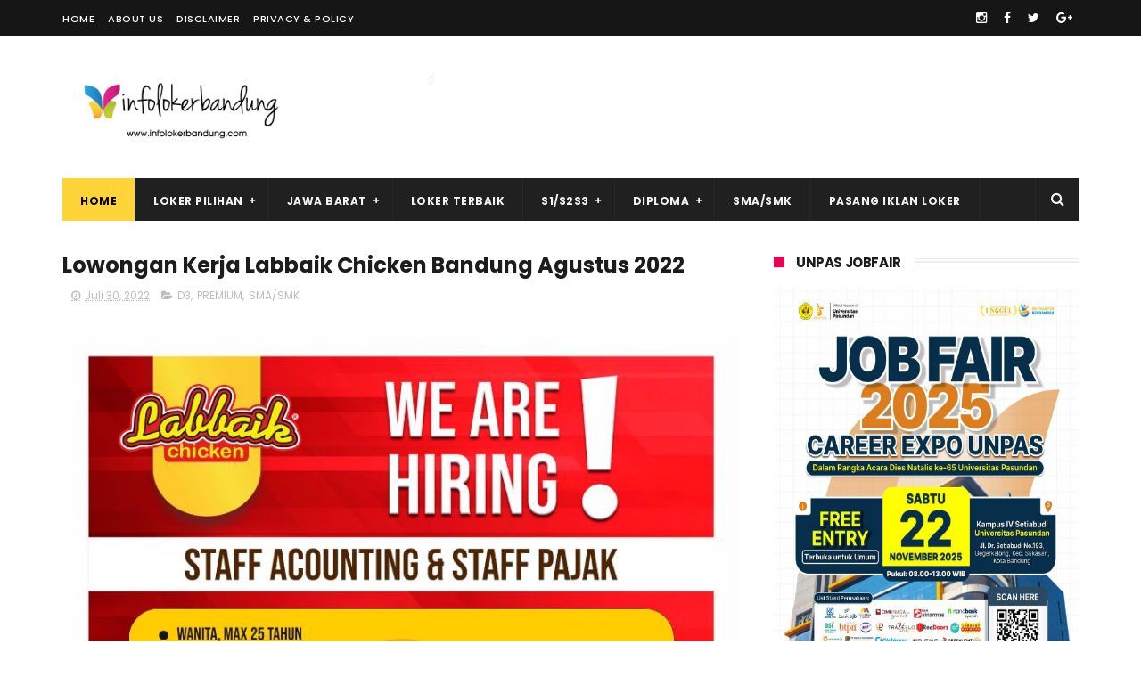

--- FILE ---
content_type: text/javascript; charset=UTF-8
request_url: https://www.infolokerbandung.com/feeds/posts/default/-/SMA/SMK?alt=json-in-script&max-results=3&callback=jQuery17209361363922939161_1769913228415&_=1769913229378
body_size: 908
content:
// API callback
jQuery17209361363922939161_1769913228415({"version":"1.0","encoding":"UTF-8","feed":{"xmlns":"http://www.w3.org/2005/Atom","xmlns$openSearch":"http://a9.com/-/spec/opensearchrss/1.0/","xmlns$blogger":"http://schemas.google.com/blogger/2008","xmlns$georss":"http://www.georss.org/georss","xmlns$gd":"http://schemas.google.com/g/2005","xmlns$thr":"http://purl.org/syndication/thread/1.0","id":{"$t":"tag:blogger.com,1999:blog-2715683807413769961"},"updated":{"$t":"2026-01-29T04:22:47.601-08:00"},"category":[{"term":"PREMIUM"},{"term":"SMA\/SMK"},{"term":"D3"},{"term":"S1"},{"term":"Bandung"},{"term":"infolokerbandung"},{"term":"D1"},{"term":"SMP"},{"term":"S2"},{"term":"LOKER BUMN"},{"term":"Job Fair"},{"term":"LOKER BANK"},{"term":"JAKARTA"},{"term":"Walk In Interview"},{"term":"D4"},{"term":"Job Expo"},{"term":"Ads"},{"term":"LOKER TELEKOMUNIKASI"},{"term":"CIREBON"},{"term":"Pasang Iklan Premium"},{"term":"PENDIDIKAN"},{"term":"S3"},{"term":"Karir Expo"},{"term":"Bnadung"},{"term":"LOKER PNS"},{"term":"Undergraduate"},{"term":"Bursa Lowongan Kerja"},{"term":"Karir Fair"},{"term":"SD"},{"term":"BEKASI"},{"term":"Career Expo"},{"term":"Cimahi"},{"term":"Mahasiswa"},{"term":"s"},{"term":"ABOUT"},{"term":"Bogor"},{"term":"CIKARANG"},{"term":"CONTACT"},{"term":"Cikande"},{"term":"D2"},{"term":"Disclaimer"},{"term":"Ebook"},{"term":"Freshgraduate"},{"term":"Informasi"},{"term":"Karawang"},{"term":"Kedokteran"},{"term":"PRIVACY POLICY"},{"term":"Pelatihan Karir"},{"term":"Pemerintah"},{"term":"STM"},{"term":"Serang Banten"},{"term":"Sukabumi"},{"term":"Undegraduate"},{"term":"sm"}],"title":{"type":"text","$t":"Info Loker Bandung Terbaru 2025"},"subtitle":{"type":"html","$t":"Info lowongan kerja Bandung Jawa Barat Terbaru 2025\nInstagram : @infolokerbandung\nTiktok : @infolokerbandung\nX : @infolokerbdgcom\nTelegram: @infolokerbandung\n"},"link":[{"rel":"http://schemas.google.com/g/2005#feed","type":"application/atom+xml","href":"https:\/\/www.infolokerbandung.com\/feeds\/posts\/default"},{"rel":"self","type":"application/atom+xml","href":"https:\/\/www.blogger.com\/feeds\/2715683807413769961\/posts\/default\/-\/SMA\/SMK?alt=json-in-script\u0026max-results=3"},{"rel":"alternate","type":"text/html","href":"https:\/\/www.infolokerbandung.com\/search\/label\/SMA"},{"rel":"hub","href":"http://pubsubhubbub.appspot.com/"}],"author":[{"name":{"$t":"Info Loker Bandung Jawa Barat"},"uri":{"$t":"http:\/\/www.blogger.com\/profile\/10810863142389771464"},"email":{"$t":"noreply@blogger.com"},"gd$image":{"rel":"http://schemas.google.com/g/2005#thumbnail","width":"32","height":"32","src":"\/\/blogger.googleusercontent.com\/img\/b\/R29vZ2xl\/AVvXsEjr8xF487Ok7hcmbaMK1UflxrD3xwR8krnLKp0RZBcyKARRuGIdJnzesdkgoVPpo3vt6BfCcPPTDrQwxciaCxxva6pUJ398B-i46pUmQHLLhA76j8UR6Uuoyi3Tjkx5ow\/s220\/logo+infolokerbandung.jpg"}}],"generator":{"version":"7.00","uri":"http://www.blogger.com","$t":"Blogger"},"openSearch$totalResults":{"$t":"0"},"openSearch$startIndex":{"$t":"1"},"openSearch$itemsPerPage":{"$t":"3"}}});